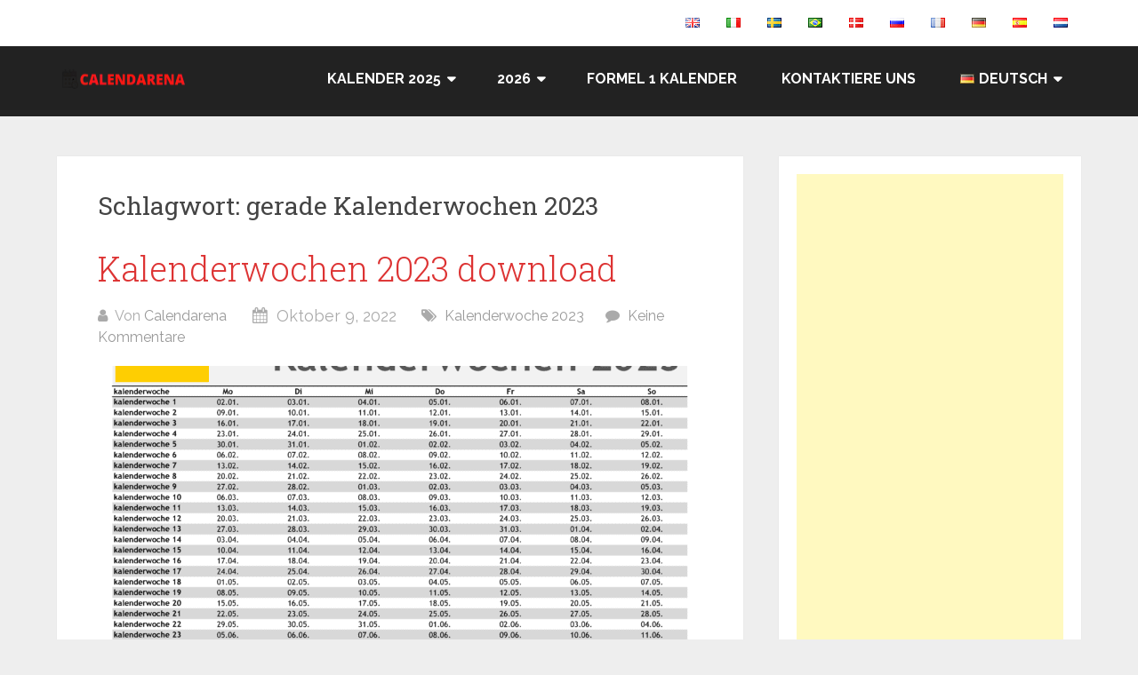

--- FILE ---
content_type: text/html; charset=UTF-8
request_url: https://calendarena.com/de/tag/gerade-kalenderwochen-2023/
body_size: 17521
content:
<!DOCTYPE html>
<html lang="de-DE" prefix="og: https://ogp.me/ns#">
<head itemscope itemtype="http://schema.org/WebSite">
	<meta charset="UTF-8">
	<meta name="viewport" content="width=device-width, initial-scale=1">
	<link rel="profile" href="http://gmpg.org/xfn/11">
	<link rel="pingback" href="https://calendarena.com/xmlrpc.php">
	
<!-- Suchmaschinen-Optimierung durch Rank Math PRO - https://rankmath.com/ -->
<title>Gerade Kalenderwochen 2023 Calendarena</title>
<meta name="description" content="gerade Kalenderwochen 2023 | get for free our gerade Kalenderwochen 2023, share with your friends and familly."/>
<meta name="robots" content="follow, index, max-snippet:-1, max-video-preview:-1, max-image-preview:large"/>
<link rel="canonical" href="https://calendarena.com/de/tag/gerade-kalenderwochen-2023/" />
<link rel="next" href="https://calendarena.com/de/tag/gerade-kalenderwochen-2023/page/2/" />
<meta property="og:locale" content="de_DE" />
<meta property="og:type" content="article" />
<meta property="og:title" content="Gerade Kalenderwochen 2023 Calendarena" />
<meta property="og:description" content="gerade Kalenderwochen 2023 | get for free our gerade Kalenderwochen 2023, share with your friends and familly." />
<meta property="og:url" content="https://calendarena.com/de/tag/gerade-kalenderwochen-2023/" />
<meta property="og:site_name" content="Calendarena" />
<meta property="og:image" content="https://calendarena.com/wp-content/uploads/2020/05/calendarena-3.png" />
<meta property="og:image:secure_url" content="https://calendarena.com/wp-content/uploads/2020/05/calendarena-3.png" />
<meta property="og:image:width" content="600" />
<meta property="og:image:height" content="215" />
<meta property="og:image:type" content="image/png" />
<meta name="twitter:card" content="summary_large_image" />
<meta name="twitter:title" content="Gerade Kalenderwochen 2023 Calendarena" />
<meta name="twitter:description" content="gerade Kalenderwochen 2023 | get for free our gerade Kalenderwochen 2023, share with your friends and familly." />
<meta name="twitter:image" content="https://calendarena.com/wp-content/uploads/2020/05/calendarena-3.png" />
<meta name="twitter:label1" content="Beiträge" />
<meta name="twitter:data1" content="51" />
<script type="application/ld+json" class="rank-math-schema">{"@context":"https://schema.org","@graph":[{"@type":"Person","@id":"https://calendarena.com/#person","name":"Calendarena"},{"@type":"WebSite","@id":"https://calendarena.com/#website","url":"https://calendarena.com","name":"Calendarena","publisher":{"@id":"https://calendarena.com/#person"},"inLanguage":"de"},{"@type":"BreadcrumbList","@id":"https://calendarena.com/de/tag/gerade-kalenderwochen-2023/#breadcrumb","itemListElement":[{"@type":"ListItem","position":"1","item":{"@id":"https://calendarena.com","name":"Home"}},{"@type":"ListItem","position":"2","item":{"@id":"https://calendarena.com/de/tag/gerade-kalenderwochen-2023/","name":"gerade Kalenderwochen 2023"}}]},{"@type":"CollectionPage","@id":"https://calendarena.com/de/tag/gerade-kalenderwochen-2023/#webpage","url":"https://calendarena.com/de/tag/gerade-kalenderwochen-2023/","name":"Gerade Kalenderwochen 2023 Calendarena","isPartOf":{"@id":"https://calendarena.com/#website"},"inLanguage":"de","breadcrumb":{"@id":"https://calendarena.com/de/tag/gerade-kalenderwochen-2023/#breadcrumb"}}]}</script>
<!-- /Rank Math WordPress SEO Plugin -->

<link rel='dns-prefetch' href='//fonts.googleapis.com' />
<link rel="alternate" type="application/rss+xml" title="Calendarena &raquo; Feed" href="https://calendarena.com/de/feed/" />
<link rel="alternate" type="application/rss+xml" title="Calendarena &raquo; Kommentar-Feed" href="https://calendarena.com/de/comments/feed/" />
<link rel="alternate" type="application/rss+xml" title="Calendarena &raquo; gerade Kalenderwochen 2023 Schlagwort-Feed" href="https://calendarena.com/de/tag/gerade-kalenderwochen-2023/feed/" />
<style id='wp-img-auto-sizes-contain-inline-css' type='text/css'>
img:is([sizes=auto i],[sizes^="auto," i]){contain-intrinsic-size:3000px 1500px}
/*# sourceURL=wp-img-auto-sizes-contain-inline-css */
</style>
<style id='wp-emoji-styles-inline-css' type='text/css'>

	img.wp-smiley, img.emoji {
		display: inline !important;
		border: none !important;
		box-shadow: none !important;
		height: 1em !important;
		width: 1em !important;
		margin: 0 0.07em !important;
		vertical-align: -0.1em !important;
		background: none !important;
		padding: 0 !important;
	}
/*# sourceURL=wp-emoji-styles-inline-css */
</style>
<link rel='stylesheet' id='wp-block-library-css' href='https://calendarena.com/wp-includes/css/dist/block-library/style.min.css?ver=6.9' type='text/css' media='all' />
<style id='wp-block-library-theme-inline-css' type='text/css'>
.wp-block-audio :where(figcaption){color:#555;font-size:13px;text-align:center}.is-dark-theme .wp-block-audio :where(figcaption){color:#ffffffa6}.wp-block-audio{margin:0 0 1em}.wp-block-code{border:1px solid #ccc;border-radius:4px;font-family:Menlo,Consolas,monaco,monospace;padding:.8em 1em}.wp-block-embed :where(figcaption){color:#555;font-size:13px;text-align:center}.is-dark-theme .wp-block-embed :where(figcaption){color:#ffffffa6}.wp-block-embed{margin:0 0 1em}.blocks-gallery-caption{color:#555;font-size:13px;text-align:center}.is-dark-theme .blocks-gallery-caption{color:#ffffffa6}:root :where(.wp-block-image figcaption){color:#555;font-size:13px;text-align:center}.is-dark-theme :root :where(.wp-block-image figcaption){color:#ffffffa6}.wp-block-image{margin:0 0 1em}.wp-block-pullquote{border-bottom:4px solid;border-top:4px solid;color:currentColor;margin-bottom:1.75em}.wp-block-pullquote :where(cite),.wp-block-pullquote :where(footer),.wp-block-pullquote__citation{color:currentColor;font-size:.8125em;font-style:normal;text-transform:uppercase}.wp-block-quote{border-left:.25em solid;margin:0 0 1.75em;padding-left:1em}.wp-block-quote cite,.wp-block-quote footer{color:currentColor;font-size:.8125em;font-style:normal;position:relative}.wp-block-quote:where(.has-text-align-right){border-left:none;border-right:.25em solid;padding-left:0;padding-right:1em}.wp-block-quote:where(.has-text-align-center){border:none;padding-left:0}.wp-block-quote.is-large,.wp-block-quote.is-style-large,.wp-block-quote:where(.is-style-plain){border:none}.wp-block-search .wp-block-search__label{font-weight:700}.wp-block-search__button{border:1px solid #ccc;padding:.375em .625em}:where(.wp-block-group.has-background){padding:1.25em 2.375em}.wp-block-separator.has-css-opacity{opacity:.4}.wp-block-separator{border:none;border-bottom:2px solid;margin-left:auto;margin-right:auto}.wp-block-separator.has-alpha-channel-opacity{opacity:1}.wp-block-separator:not(.is-style-wide):not(.is-style-dots){width:100px}.wp-block-separator.has-background:not(.is-style-dots){border-bottom:none;height:1px}.wp-block-separator.has-background:not(.is-style-wide):not(.is-style-dots){height:2px}.wp-block-table{margin:0 0 1em}.wp-block-table td,.wp-block-table th{word-break:normal}.wp-block-table :where(figcaption){color:#555;font-size:13px;text-align:center}.is-dark-theme .wp-block-table :where(figcaption){color:#ffffffa6}.wp-block-video :where(figcaption){color:#555;font-size:13px;text-align:center}.is-dark-theme .wp-block-video :where(figcaption){color:#ffffffa6}.wp-block-video{margin:0 0 1em}:root :where(.wp-block-template-part.has-background){margin-bottom:0;margin-top:0;padding:1.25em 2.375em}
/*# sourceURL=/wp-includes/css/dist/block-library/theme.min.css */
</style>
<style id='classic-theme-styles-inline-css' type='text/css'>
/*! This file is auto-generated */
.wp-block-button__link{color:#fff;background-color:#32373c;border-radius:9999px;box-shadow:none;text-decoration:none;padding:calc(.667em + 2px) calc(1.333em + 2px);font-size:1.125em}.wp-block-file__button{background:#32373c;color:#fff;text-decoration:none}
/*# sourceURL=/wp-includes/css/classic-themes.min.css */
</style>
<style id='filebird-block-filebird-gallery-style-inline-css' type='text/css'>
ul.filebird-block-filebird-gallery{margin:auto!important;padding:0!important;width:100%}ul.filebird-block-filebird-gallery.layout-grid{display:grid;grid-gap:20px;align-items:stretch;grid-template-columns:repeat(var(--columns),1fr);justify-items:stretch}ul.filebird-block-filebird-gallery.layout-grid li img{border:1px solid #ccc;box-shadow:2px 2px 6px 0 rgba(0,0,0,.3);height:100%;max-width:100%;-o-object-fit:cover;object-fit:cover;width:100%}ul.filebird-block-filebird-gallery.layout-masonry{-moz-column-count:var(--columns);-moz-column-gap:var(--space);column-gap:var(--space);-moz-column-width:var(--min-width);columns:var(--min-width) var(--columns);display:block;overflow:auto}ul.filebird-block-filebird-gallery.layout-masonry li{margin-bottom:var(--space)}ul.filebird-block-filebird-gallery li{list-style:none}ul.filebird-block-filebird-gallery li figure{height:100%;margin:0;padding:0;position:relative;width:100%}ul.filebird-block-filebird-gallery li figure figcaption{background:linear-gradient(0deg,rgba(0,0,0,.7),rgba(0,0,0,.3) 70%,transparent);bottom:0;box-sizing:border-box;color:#fff;font-size:.8em;margin:0;max-height:100%;overflow:auto;padding:3em .77em .7em;position:absolute;text-align:center;width:100%;z-index:2}ul.filebird-block-filebird-gallery li figure figcaption a{color:inherit}.fb-block-hover-animation-zoomIn figure{overflow:hidden}.fb-block-hover-animation-zoomIn figure img{transform:scale(1);transition:.3s ease-in-out}.fb-block-hover-animation-zoomIn figure:hover img{transform:scale(1.3)}.fb-block-hover-animation-shine figure{overflow:hidden;position:relative}.fb-block-hover-animation-shine figure:before{background:linear-gradient(90deg,hsla(0,0%,100%,0) 0,hsla(0,0%,100%,.3));content:"";display:block;height:100%;left:-75%;position:absolute;top:0;transform:skewX(-25deg);width:50%;z-index:2}.fb-block-hover-animation-shine figure:hover:before{animation:shine .75s}@keyframes shine{to{left:125%}}.fb-block-hover-animation-opacity figure{overflow:hidden}.fb-block-hover-animation-opacity figure img{opacity:1;transition:.3s ease-in-out}.fb-block-hover-animation-opacity figure:hover img{opacity:.5}.fb-block-hover-animation-grayscale figure img{filter:grayscale(100%);transition:.3s ease-in-out}.fb-block-hover-animation-grayscale figure:hover img{filter:grayscale(0)}

/*# sourceURL=https://calendarena.com/wp-content/plugins/filebird-pro/blocks/filebird-gallery/build/style-index.css */
</style>
<style id='global-styles-inline-css' type='text/css'>
:root{--wp--preset--aspect-ratio--square: 1;--wp--preset--aspect-ratio--4-3: 4/3;--wp--preset--aspect-ratio--3-4: 3/4;--wp--preset--aspect-ratio--3-2: 3/2;--wp--preset--aspect-ratio--2-3: 2/3;--wp--preset--aspect-ratio--16-9: 16/9;--wp--preset--aspect-ratio--9-16: 9/16;--wp--preset--color--black: #000000;--wp--preset--color--cyan-bluish-gray: #abb8c3;--wp--preset--color--white: #ffffff;--wp--preset--color--pale-pink: #f78da7;--wp--preset--color--vivid-red: #cf2e2e;--wp--preset--color--luminous-vivid-orange: #ff6900;--wp--preset--color--luminous-vivid-amber: #fcb900;--wp--preset--color--light-green-cyan: #7bdcb5;--wp--preset--color--vivid-green-cyan: #00d084;--wp--preset--color--pale-cyan-blue: #8ed1fc;--wp--preset--color--vivid-cyan-blue: #0693e3;--wp--preset--color--vivid-purple: #9b51e0;--wp--preset--gradient--vivid-cyan-blue-to-vivid-purple: linear-gradient(135deg,rgb(6,147,227) 0%,rgb(155,81,224) 100%);--wp--preset--gradient--light-green-cyan-to-vivid-green-cyan: linear-gradient(135deg,rgb(122,220,180) 0%,rgb(0,208,130) 100%);--wp--preset--gradient--luminous-vivid-amber-to-luminous-vivid-orange: linear-gradient(135deg,rgb(252,185,0) 0%,rgb(255,105,0) 100%);--wp--preset--gradient--luminous-vivid-orange-to-vivid-red: linear-gradient(135deg,rgb(255,105,0) 0%,rgb(207,46,46) 100%);--wp--preset--gradient--very-light-gray-to-cyan-bluish-gray: linear-gradient(135deg,rgb(238,238,238) 0%,rgb(169,184,195) 100%);--wp--preset--gradient--cool-to-warm-spectrum: linear-gradient(135deg,rgb(74,234,220) 0%,rgb(151,120,209) 20%,rgb(207,42,186) 40%,rgb(238,44,130) 60%,rgb(251,105,98) 80%,rgb(254,248,76) 100%);--wp--preset--gradient--blush-light-purple: linear-gradient(135deg,rgb(255,206,236) 0%,rgb(152,150,240) 100%);--wp--preset--gradient--blush-bordeaux: linear-gradient(135deg,rgb(254,205,165) 0%,rgb(254,45,45) 50%,rgb(107,0,62) 100%);--wp--preset--gradient--luminous-dusk: linear-gradient(135deg,rgb(255,203,112) 0%,rgb(199,81,192) 50%,rgb(65,88,208) 100%);--wp--preset--gradient--pale-ocean: linear-gradient(135deg,rgb(255,245,203) 0%,rgb(182,227,212) 50%,rgb(51,167,181) 100%);--wp--preset--gradient--electric-grass: linear-gradient(135deg,rgb(202,248,128) 0%,rgb(113,206,126) 100%);--wp--preset--gradient--midnight: linear-gradient(135deg,rgb(2,3,129) 0%,rgb(40,116,252) 100%);--wp--preset--font-size--small: 13px;--wp--preset--font-size--medium: 20px;--wp--preset--font-size--large: 36px;--wp--preset--font-size--x-large: 42px;--wp--preset--spacing--20: 0.44rem;--wp--preset--spacing--30: 0.67rem;--wp--preset--spacing--40: 1rem;--wp--preset--spacing--50: 1.5rem;--wp--preset--spacing--60: 2.25rem;--wp--preset--spacing--70: 3.38rem;--wp--preset--spacing--80: 5.06rem;--wp--preset--shadow--natural: 6px 6px 9px rgba(0, 0, 0, 0.2);--wp--preset--shadow--deep: 12px 12px 50px rgba(0, 0, 0, 0.4);--wp--preset--shadow--sharp: 6px 6px 0px rgba(0, 0, 0, 0.2);--wp--preset--shadow--outlined: 6px 6px 0px -3px rgb(255, 255, 255), 6px 6px rgb(0, 0, 0);--wp--preset--shadow--crisp: 6px 6px 0px rgb(0, 0, 0);}:where(.is-layout-flex){gap: 0.5em;}:where(.is-layout-grid){gap: 0.5em;}body .is-layout-flex{display: flex;}.is-layout-flex{flex-wrap: wrap;align-items: center;}.is-layout-flex > :is(*, div){margin: 0;}body .is-layout-grid{display: grid;}.is-layout-grid > :is(*, div){margin: 0;}:where(.wp-block-columns.is-layout-flex){gap: 2em;}:where(.wp-block-columns.is-layout-grid){gap: 2em;}:where(.wp-block-post-template.is-layout-flex){gap: 1.25em;}:where(.wp-block-post-template.is-layout-grid){gap: 1.25em;}.has-black-color{color: var(--wp--preset--color--black) !important;}.has-cyan-bluish-gray-color{color: var(--wp--preset--color--cyan-bluish-gray) !important;}.has-white-color{color: var(--wp--preset--color--white) !important;}.has-pale-pink-color{color: var(--wp--preset--color--pale-pink) !important;}.has-vivid-red-color{color: var(--wp--preset--color--vivid-red) !important;}.has-luminous-vivid-orange-color{color: var(--wp--preset--color--luminous-vivid-orange) !important;}.has-luminous-vivid-amber-color{color: var(--wp--preset--color--luminous-vivid-amber) !important;}.has-light-green-cyan-color{color: var(--wp--preset--color--light-green-cyan) !important;}.has-vivid-green-cyan-color{color: var(--wp--preset--color--vivid-green-cyan) !important;}.has-pale-cyan-blue-color{color: var(--wp--preset--color--pale-cyan-blue) !important;}.has-vivid-cyan-blue-color{color: var(--wp--preset--color--vivid-cyan-blue) !important;}.has-vivid-purple-color{color: var(--wp--preset--color--vivid-purple) !important;}.has-black-background-color{background-color: var(--wp--preset--color--black) !important;}.has-cyan-bluish-gray-background-color{background-color: var(--wp--preset--color--cyan-bluish-gray) !important;}.has-white-background-color{background-color: var(--wp--preset--color--white) !important;}.has-pale-pink-background-color{background-color: var(--wp--preset--color--pale-pink) !important;}.has-vivid-red-background-color{background-color: var(--wp--preset--color--vivid-red) !important;}.has-luminous-vivid-orange-background-color{background-color: var(--wp--preset--color--luminous-vivid-orange) !important;}.has-luminous-vivid-amber-background-color{background-color: var(--wp--preset--color--luminous-vivid-amber) !important;}.has-light-green-cyan-background-color{background-color: var(--wp--preset--color--light-green-cyan) !important;}.has-vivid-green-cyan-background-color{background-color: var(--wp--preset--color--vivid-green-cyan) !important;}.has-pale-cyan-blue-background-color{background-color: var(--wp--preset--color--pale-cyan-blue) !important;}.has-vivid-cyan-blue-background-color{background-color: var(--wp--preset--color--vivid-cyan-blue) !important;}.has-vivid-purple-background-color{background-color: var(--wp--preset--color--vivid-purple) !important;}.has-black-border-color{border-color: var(--wp--preset--color--black) !important;}.has-cyan-bluish-gray-border-color{border-color: var(--wp--preset--color--cyan-bluish-gray) !important;}.has-white-border-color{border-color: var(--wp--preset--color--white) !important;}.has-pale-pink-border-color{border-color: var(--wp--preset--color--pale-pink) !important;}.has-vivid-red-border-color{border-color: var(--wp--preset--color--vivid-red) !important;}.has-luminous-vivid-orange-border-color{border-color: var(--wp--preset--color--luminous-vivid-orange) !important;}.has-luminous-vivid-amber-border-color{border-color: var(--wp--preset--color--luminous-vivid-amber) !important;}.has-light-green-cyan-border-color{border-color: var(--wp--preset--color--light-green-cyan) !important;}.has-vivid-green-cyan-border-color{border-color: var(--wp--preset--color--vivid-green-cyan) !important;}.has-pale-cyan-blue-border-color{border-color: var(--wp--preset--color--pale-cyan-blue) !important;}.has-vivid-cyan-blue-border-color{border-color: var(--wp--preset--color--vivid-cyan-blue) !important;}.has-vivid-purple-border-color{border-color: var(--wp--preset--color--vivid-purple) !important;}.has-vivid-cyan-blue-to-vivid-purple-gradient-background{background: var(--wp--preset--gradient--vivid-cyan-blue-to-vivid-purple) !important;}.has-light-green-cyan-to-vivid-green-cyan-gradient-background{background: var(--wp--preset--gradient--light-green-cyan-to-vivid-green-cyan) !important;}.has-luminous-vivid-amber-to-luminous-vivid-orange-gradient-background{background: var(--wp--preset--gradient--luminous-vivid-amber-to-luminous-vivid-orange) !important;}.has-luminous-vivid-orange-to-vivid-red-gradient-background{background: var(--wp--preset--gradient--luminous-vivid-orange-to-vivid-red) !important;}.has-very-light-gray-to-cyan-bluish-gray-gradient-background{background: var(--wp--preset--gradient--very-light-gray-to-cyan-bluish-gray) !important;}.has-cool-to-warm-spectrum-gradient-background{background: var(--wp--preset--gradient--cool-to-warm-spectrum) !important;}.has-blush-light-purple-gradient-background{background: var(--wp--preset--gradient--blush-light-purple) !important;}.has-blush-bordeaux-gradient-background{background: var(--wp--preset--gradient--blush-bordeaux) !important;}.has-luminous-dusk-gradient-background{background: var(--wp--preset--gradient--luminous-dusk) !important;}.has-pale-ocean-gradient-background{background: var(--wp--preset--gradient--pale-ocean) !important;}.has-electric-grass-gradient-background{background: var(--wp--preset--gradient--electric-grass) !important;}.has-midnight-gradient-background{background: var(--wp--preset--gradient--midnight) !important;}.has-small-font-size{font-size: var(--wp--preset--font-size--small) !important;}.has-medium-font-size{font-size: var(--wp--preset--font-size--medium) !important;}.has-large-font-size{font-size: var(--wp--preset--font-size--large) !important;}.has-x-large-font-size{font-size: var(--wp--preset--font-size--x-large) !important;}
:where(.wp-block-post-template.is-layout-flex){gap: 1.25em;}:where(.wp-block-post-template.is-layout-grid){gap: 1.25em;}
:where(.wp-block-term-template.is-layout-flex){gap: 1.25em;}:where(.wp-block-term-template.is-layout-grid){gap: 1.25em;}
:where(.wp-block-columns.is-layout-flex){gap: 2em;}:where(.wp-block-columns.is-layout-grid){gap: 2em;}
:root :where(.wp-block-pullquote){font-size: 1.5em;line-height: 1.6;}
/*# sourceURL=global-styles-inline-css */
</style>
<link rel='stylesheet' id='ez-toc-css' href='https://calendarena.com/wp-content/plugins/easy-table-of-contents/assets/css/screen.min.css?ver=2.0.80' type='text/css' media='all' />
<style id='ez-toc-inline-css' type='text/css'>
div#ez-toc-container .ez-toc-title {font-size: 120%;}div#ez-toc-container .ez-toc-title {font-weight: 500;}div#ez-toc-container ul li , div#ez-toc-container ul li a {font-size: 95%;}div#ez-toc-container ul li , div#ez-toc-container ul li a {font-weight: 500;}div#ez-toc-container nav ul ul li {font-size: 90%;}.ez-toc-box-title {font-weight: bold; margin-bottom: 10px; text-align: center; text-transform: uppercase; letter-spacing: 1px; color: #666; padding-bottom: 5px;position:absolute;top:-4%;left:5%;background-color: inherit;transition: top 0.3s ease;}.ez-toc-box-title.toc-closed {top:-25%;}
.ez-toc-container-direction {direction: ltr;}.ez-toc-counter ul{counter-reset: item ;}.ez-toc-counter nav ul li a::before {content: counters(item, '.', decimal) '. ';display: inline-block;counter-increment: item;flex-grow: 0;flex-shrink: 0;margin-right: .2em; float: left; }.ez-toc-widget-direction {direction: ltr;}.ez-toc-widget-container ul{counter-reset: item ;}.ez-toc-widget-container nav ul li a::before {content: counters(item, '.', decimal) '. ';display: inline-block;counter-increment: item;flex-grow: 0;flex-shrink: 0;margin-right: .2em; float: left; }
/*# sourceURL=ez-toc-inline-css */
</style>
<link rel='stylesheet' id='schema-lite-style-css' href='https://calendarena.com/wp-content/themes/schema-lite/style.css?ver=6.9' type='text/css' media='all' />
<style id='schema-lite-style-inline-css' type='text/css'>

		#site-header, #navigation.mobile-menu-wrapper { background-image: url(''); }
		.primary-navigation #navigation li:hover > a, #tabber .inside li .meta b,footer .widget li a:hover,.fn a,.reply a,#tabber .inside li div.info .entry-title a:hover, #navigation ul ul a:hover,.single_post a:not(.wp-block-button__link), a:hover, .sidebar.c-4-12 .textwidget a, #site-footer .textwidget a, #commentform a, #tabber .inside li a, .copyrights a:hover, a, .sidebar.c-4-12 a:hover, .top a:hover, footer .tagcloud a:hover, .title a, .related-posts .post:hover .title { color: #dd3333; }

		#navigation ul li.current-menu-item a { color: #dd3333!important; }

		.nav-previous a:hover, .nav-next a:hover, #commentform input#submit, #searchform input[type='submit'], .home_menu_item, .currenttext, .pagination a:hover, .mts-subscribe input[type='submit'], .pagination .current, .woocommerce nav.woocommerce-pagination ul li a:focus, .woocommerce nav.woocommerce-pagination ul li a:hover, .woocommerce nav.woocommerce-pagination ul li span.current, .woocommerce-product-search input[type='submit'], .woocommerce a.button, .woocommerce-page a.button, .woocommerce button.button, .woocommerce-page button.button, .woocommerce input.button, .woocommerce-page input.button, .woocommerce #respond input#submit, .woocommerce-page #respond input#submit, .woocommerce #content input.button, .woocommerce-page #content input.button, .featured-thumbnail .latestPost-review-wrapper.wp-review-show-total, .tagcloud a, .woocommerce nav.woocommerce-pagination ul li span.current, .woocommerce-page nav.woocommerce-pagination ul li span.current, .woocommerce #content nav.woocommerce-pagination ul li span.current, .woocommerce-page #content nav.woocommerce-pagination ul li span.current, .woocommerce nav.woocommerce-pagination ul li a:hover, .woocommerce-page nav.woocommerce-pagination ul li a:hover, .woocommerce #content nav.woocommerce-pagination ul li a:hover, .woocommerce-page #content nav.woocommerce-pagination ul li a:hover, #searchform input[type='submit'], .woocommerce-product-search input[type='submit'] { background-color: #dd3333; }

		.woocommerce nav.woocommerce-pagination ul li span.current, .woocommerce-page nav.woocommerce-pagination ul li span.current, .woocommerce #content nav.woocommerce-pagination ul li span.current, .woocommerce-page #content nav.woocommerce-pagination ul li span.current, .woocommerce nav.woocommerce-pagination ul li a:hover, .woocommerce-page nav.woocommerce-pagination ul li a:hover, .woocommerce #content nav.woocommerce-pagination ul li a:hover, .woocommerce-page #content nav.woocommerce-pagination ul li a:hover, .woocommerce nav.woocommerce-pagination ul li a:focus, .woocommerce-page nav.woocommerce-pagination ul li a:focus, .woocommerce #content nav.woocommerce-pagination ul li a:focus, .woocommerce-page #content nav.woocommerce-pagination ul li a:focus, .pagination .current, .tagcloud a { border-color: #dd3333; }
		.corner { border-color: transparent transparent #dd3333 transparent;}

		footer, #commentform input#submit:hover, .featured-thumbnail .latestPost-review-wrapper { background-color: #222222; }
			
/*# sourceURL=schema-lite-style-inline-css */
</style>
<link rel='stylesheet' id='schema-lite-fonts-css' href='https://fonts.googleapis.com/css?family=Roboto%20Slab%3A300%2C400%7CRaleway%3A400%2C500%2C700&#038;subset=latin-ext' type='text/css' media='all' />
<script type="text/javascript" src="https://calendarena.com/wp-includes/js/jquery/jquery.min.js?ver=3.7.1" id="jquery-core-js"></script>
<script type="text/javascript" src="https://calendarena.com/wp-includes/js/jquery/jquery-migrate.min.js?ver=3.4.1" id="jquery-migrate-js"></script>
<script type="text/javascript" src="https://calendarena.com/wp-content/themes/schema-lite/js/customscripts.js?ver=6.9" id="schema-lite-customscripts-js"></script>
<link rel="https://api.w.org/" href="https://calendarena.com/wp-json/" /><link rel="alternate" title="JSON" type="application/json" href="https://calendarena.com/wp-json/wp/v2/tags/11912" /><link rel="EditURI" type="application/rsd+xml" title="RSD" href="https://calendarena.com/xmlrpc.php?rsd" />
<script data-ad-client="ca-pub-5873760402477473" async src="https://pagead2.googlesyndication.com/pagead/js/adsbygoogle.js"></script>
<!-- Global site tag (gtag.js) - Google Analytics -->
<script async src="https://www.googletagmanager.com/gtag/js?id=UA-117085923-2"></script>
<script>
  window.dataLayer = window.dataLayer || [];
  function gtag(){dataLayer.push(arguments);}
  gtag('js', new Date());

  gtag('config', 'UA-117085923-2');
</script>
<script async custom-element="amp-auto-ads"
        src="https://cdn.ampproject.org/v0/amp-auto-ads-0.1.js">
</script>
<meta name='ir-site-verification-token' value='-995799110' />

<script async src="https://fundingchoicesmessages.google.com/i/pub-5873760402477473?ers=1" nonce="76rooTQOwW4IYl4fnAQYYg"></script><script nonce="76rooTQOwW4IYl4fnAQYYg">(function() {function signalGooglefcPresent() {if (!window.frames['googlefcPresent']) {if (document.body) {const iframe = document.createElement('iframe'); iframe.style = 'width: 0; height: 0; border: none; z-index: -1000; left: -1000px; top: -1000px;'; iframe.style.display = 'none'; iframe.name = 'googlefcPresent'; document.body.appendChild(iframe);} else {setTimeout(signalGooglefcPresent, 0);}}}signalGooglefcPresent();})();</script>
<meta name='impact-site-verification' value='-2023594766' />
<script data-cfasync="false" src="https://cmp.gatekeeperconsent.com/min.js"></script>
<script data-cfasync="false" src="https://the.gatekeeperconsent.com/cmp.min.js"></script>
<script async src="//www.ezojs.com/ezoic/sa.min.js"></script>
<script>
    window.ezstandalone = window.ezstandalone || {};
    ezstandalone.cmd = ezstandalone.cmd || [];
</script><meta name="generator" content="Elementor 3.34.1; features: additional_custom_breakpoints; settings: css_print_method-external, google_font-enabled, font_display-auto">
			<style>
				.e-con.e-parent:nth-of-type(n+4):not(.e-lazyloaded):not(.e-no-lazyload),
				.e-con.e-parent:nth-of-type(n+4):not(.e-lazyloaded):not(.e-no-lazyload) * {
					background-image: none !important;
				}
				@media screen and (max-height: 1024px) {
					.e-con.e-parent:nth-of-type(n+3):not(.e-lazyloaded):not(.e-no-lazyload),
					.e-con.e-parent:nth-of-type(n+3):not(.e-lazyloaded):not(.e-no-lazyload) * {
						background-image: none !important;
					}
				}
				@media screen and (max-height: 640px) {
					.e-con.e-parent:nth-of-type(n+2):not(.e-lazyloaded):not(.e-no-lazyload),
					.e-con.e-parent:nth-of-type(n+2):not(.e-lazyloaded):not(.e-no-lazyload) * {
						background-image: none !important;
					}
				}
			</style>
					<style type="text/css">
					.site-title,
			.site-description {
				position: absolute;
				clip: rect(1px, 1px, 1px, 1px);
			}
				</style>
		<script type="text/javascript" id="google_gtagjs" src="https://www.googletagmanager.com/gtag/js?id=G-5HDLH0MEN5" async="async"></script>
<script type="text/javascript" id="google_gtagjs-inline">
/* <![CDATA[ */
window.dataLayer = window.dataLayer || [];function gtag(){dataLayer.push(arguments);}gtag('js', new Date());gtag('config', 'G-5HDLH0MEN5', {} );
/* ]]> */
</script>
<link rel="icon" href="https://calendarena.com/wp-content/uploads/2020/05/cropped-calendarena-2-32x32.png" sizes="32x32" />
<link rel="icon" href="https://calendarena.com/wp-content/uploads/2020/05/cropped-calendarena-2-192x192.png" sizes="192x192" />
<link rel="apple-touch-icon" href="https://calendarena.com/wp-content/uploads/2020/05/cropped-calendarena-2-180x180.png" />
<meta name="msapplication-TileImage" content="https://calendarena.com/wp-content/uploads/2020/05/cropped-calendarena-2-270x270.png" />
		<style type="text/css" id="wp-custom-css">
			/* DivTable.com */
.divTable{
	display: table;
	width: 100%;
}
.divTableRow {
	display: table-row;
}
.divTableHeading {
	background-color: #EEE;
	display: table-header-group;
}
.divTableCell, .divTableHead {
	border: 1px solid #999999;
	display: table-cell;
	padding: 3px 10px;
}
.divTableHeading {
	background-color: #EEE;
	display: table-header-group;
	font-weight: bold;
}
.divTableFoot {
	background-color: #EEE;
	display: table-footer-group;
	font-weight: bold;
}
.divTableBody {
	display: table-row-group;
}

/* Styling for the title (Month and Year) of the calendar */
div.title {
    font: x-large Verdana, Arial, Helvetica, sans-serif;
    text-align: center;
	font-size: medium;
    height: 30px;
    background-color: red;
    color: white;
    }
/* Styling for the footer */
div.footer {
    font: small Verdana, Arial, Helvetica, sans-serif;
    text-align: center;
    }
/* Styling for the overall table */
table {
    font: 100% tahoma, Arial, Helvetica, sans-serif;
    table-layout: fixed;
    border-collapse: collapse;
    width: 100%;
    }
/* Styling for the column headers (days of the week) */
th {
    padding: 0 0.5em;
    text-align: center;
	font-size: small;
    background-color:lightgreen;
    color:black;
    }
/* Styling for the individual cells (days) */
td  {     
    font-size: medium;
    padding: 0.25em 0.25em;   
    width: 14%; 
    height: 50px;
    text-align: center;
    vertical-align: center;
	}
/* Styling for the date numbers */
.date  {     
    font-size: large;
    padding: 0.25em 0.25em;   
    text-align: center;
    vertical-align: top;
    }
/* Class for individual days (coming in future release) */
.sun {
    font-size: large;
    padding: 0.25em 0.25em;   
    text-align: center;
    vertical-align: center;
     color:white;
	 background-color: red;
     }
/* Hide the month element (coming in future release) */
th.month {
    visibility: hidden;
    display:none;
    }
  .button-container {
    display: flex;
  }

  /* Style individual buttons */
  .button {
    margin-right: 10px; /* Add some space between buttons */
  }
.centered-content {
    display: flex;
    flex-direction: column;
    align-items: center;
    justify-content: center;
    height: 100vh;
}

table {
    width: 100%;
    border-collapse: collapse;
    margin: 25px 0;
    background-color: white;
    box-shadow: 0 2px 5px rgba(0,0,0,0.1);
}

th, td {
    padding: 12px;
    text-align: left;
    border: 1px solid #ddd;
}

th {
    background-color: #e74c3c;
    color: white;
    font-weight: bold;
}

tr:nth-child(even) {
    background-color: #f2f2f2;
}		</style>
		</head>

<body class="archive tag tag-gerade-kalenderwochen-2023 tag-11912 wp-custom-logo wp-embed-responsive wp-theme-schema-lite boxed cslayout group-blog hfeed elementor-default elementor-kit-552" itemscope itemtype="http://schema.org/WebPage">
	<div class="main-container">
		<a class="skip-link screen-reader-text" href="#content">Zum Inhalt springen</a>
					<div class="top-navigation">
				<div class="container clear">
					<nav id="navigation" class="top-navigation" role="navigation" itemscope itemtype="http://schema.org/SiteNavigationElement">
						<ul id="menu-top_de" class="menu clearfix"><li id="menu-item-358-en" class="lang-item lang-item-2 lang-item-en no-translation lang-item-first menu-item menu-item-type-custom menu-item-object-custom menu-item-358-en"><a href="https://calendarena.com/" hreflang="en-US" lang="en-US"><img src="[data-uri]" alt="English" width="16" height="11" style="width: 16px; height: 11px;" /></a></li>
<li id="menu-item-358-it" class="lang-item lang-item-4631 lang-item-it no-translation menu-item menu-item-type-custom menu-item-object-custom menu-item-358-it"><a href="https://calendarena.com/it/" hreflang="it-IT" lang="it-IT"><img src="[data-uri]" alt="Italiano" width="16" height="11" style="width: 16px; height: 11px;" /></a></li>
<li id="menu-item-358-sv" class="lang-item lang-item-4854 lang-item-sv no-translation menu-item menu-item-type-custom menu-item-object-custom menu-item-358-sv"><a href="https://calendarena.com/sv/" hreflang="sv-SE" lang="sv-SE"><img src="[data-uri]" alt="Svenska" width="16" height="11" style="width: 16px; height: 11px;" /></a></li>
<li id="menu-item-358-pt" class="lang-item lang-item-6152 lang-item-pt no-translation menu-item menu-item-type-custom menu-item-object-custom menu-item-358-pt"><a href="https://calendarena.com/pt/" hreflang="pt-BR" lang="pt-BR"><img loading="lazy" src="[data-uri]" alt="Português" width="16" height="11" style="width: 16px; height: 11px;" /></a></li>
<li id="menu-item-358-da" class="lang-item lang-item-6434 lang-item-da no-translation menu-item menu-item-type-custom menu-item-object-custom menu-item-358-da"><a href="https://calendarena.com/da/" hreflang="da-DK" lang="da-DK"><img loading="lazy" src="[data-uri]" alt="Dansk" width="16" height="11" style="width: 16px; height: 11px;" /></a></li>
<li id="menu-item-358-ru" class="lang-item lang-item-7383 lang-item-ru no-translation menu-item menu-item-type-custom menu-item-object-custom menu-item-358-ru"><a href="https://calendarena.com/ru/" hreflang="ru-RU" lang="ru-RU"><img loading="lazy" src="[data-uri]" alt="Русский" width="16" height="11" style="width: 16px; height: 11px;" /></a></li>
<li id="menu-item-358-fr" class="lang-item lang-item-13 lang-item-fr no-translation menu-item menu-item-type-custom menu-item-object-custom menu-item-358-fr"><a href="https://calendarena.com/fr/" hreflang="fr-FR" lang="fr-FR"><img loading="lazy" src="[data-uri]" alt="Français" width="16" height="11" style="width: 16px; height: 11px;" /></a></li>
<li id="menu-item-358-de" class="lang-item lang-item-5 lang-item-de current-lang menu-item menu-item-type-custom menu-item-object-custom menu-item-home menu-item-358-de"><a href="https://calendarena.com/de/" hreflang="de-DE" lang="de-DE"><img loading="lazy" src="[data-uri]" alt="Deutsch" width="16" height="11" style="width: 16px; height: 11px;" /></a></li>
<li id="menu-item-358-es" class="lang-item lang-item-9 lang-item-es no-translation menu-item menu-item-type-custom menu-item-object-custom menu-item-358-es"><a href="https://calendarena.com/es/" hreflang="es-ES" lang="es-ES"><img loading="lazy" src="[data-uri]" alt="Español" width="16" height="11" style="width: 16px; height: 11px;" /></a></li>
<li id="menu-item-358-nl" class="lang-item lang-item-14511 lang-item-nl no-translation menu-item menu-item-type-custom menu-item-object-custom menu-item-358-nl"><a href="https://calendarena.com/nl/" hreflang="nl-NL" lang="nl-NL"><img loading="lazy" src="[data-uri]" alt="Nederlands" width="16" height="11" style="width: 16px; height: 11px;" /></a></li>
</ul>					</nav><!-- #site-navigation -->
				</div>
			</div>
			<header id="site-header" role="banner" itemscope itemtype="http://schema.org/WPHeader">
									<div class="container clear">
						<div class="site-branding">
																								<h2 id="logo" class="image-logo" itemprop="headline">
										<a href="https://calendarena.com/de/" class="custom-logo-link" rel="home"><img loading="lazy" width="150" height="29" src="https://calendarena.com/wp-content/uploads/2025/09/cropped-1.webp" class="custom-logo" alt="Calendarena logo" decoding="async" /></a>									</h2><!-- END #logo -->
																					</div><!-- .site-branding -->

						<div class="primary-navigation" itemscope itemtype="http://schema.org/SiteNavigationElement">
							<a href="#" id="pull" class="toggle-mobile-menu">Menü</a>
							<nav id="navigation" class="primary-navigation mobile-menu-wrapper" role="navigation">
								<ul id="menu-menu_de" class="menu clearfix"><li id="menu-item-45957" class="menu-item menu-item-type-taxonomy menu-item-object-category menu-item-has-children menu-item-45957"><a href="https://calendarena.com/de/category/kalender-2025/">Kalender 2025</a>
<ul class="sub-menu">
	<li id="menu-item-46409" class="menu-item menu-item-type-taxonomy menu-item-object-category menu-item-46409"><a href="https://calendarena.com/de/category/januar-2025/">Januar 2025</a></li>
	<li id="menu-item-46408" class="menu-item menu-item-type-taxonomy menu-item-object-category menu-item-46408"><a href="https://calendarena.com/de/category/februar-2025/">Februar 2025</a></li>
	<li id="menu-item-46414" class="menu-item menu-item-type-taxonomy menu-item-object-category menu-item-46414"><a href="https://calendarena.com/de/category/maerz-2025/">März 2025</a></li>
	<li id="menu-item-46405" class="menu-item menu-item-type-taxonomy menu-item-object-category menu-item-46405"><a href="https://calendarena.com/de/category/april-2025/">April 2025</a></li>
	<li id="menu-item-46413" class="menu-item menu-item-type-taxonomy menu-item-object-category menu-item-46413"><a href="https://calendarena.com/de/category/mai-2025/">Mai 2025</a></li>
	<li id="menu-item-46411" class="menu-item menu-item-type-taxonomy menu-item-object-category menu-item-46411"><a href="https://calendarena.com/de/category/juni-2025/">Juni 2025</a></li>
	<li id="menu-item-46410" class="menu-item menu-item-type-taxonomy menu-item-object-category menu-item-46410"><a href="https://calendarena.com/de/category/juli-2025/">Juli 2025</a></li>
	<li id="menu-item-46406" class="menu-item menu-item-type-taxonomy menu-item-object-category menu-item-46406"><a href="https://calendarena.com/de/category/august-2025/">August 2025</a></li>
	<li id="menu-item-46417" class="menu-item menu-item-type-taxonomy menu-item-object-category menu-item-46417"><a href="https://calendarena.com/de/category/september-2025/">September 2025</a></li>
	<li id="menu-item-46416" class="menu-item menu-item-type-taxonomy menu-item-object-category menu-item-46416"><a href="https://calendarena.com/de/category/oktober-2025/">Oktober 2025</a></li>
	<li id="menu-item-46415" class="menu-item menu-item-type-taxonomy menu-item-object-category menu-item-46415"><a href="https://calendarena.com/de/category/november-2025/">November 2025</a></li>
	<li id="menu-item-46407" class="menu-item menu-item-type-taxonomy menu-item-object-category menu-item-46407"><a href="https://calendarena.com/de/category/dezember-2025/">Dezember 2025</a></li>
</ul>
</li>
<li id="menu-item-60909" class="menu-item menu-item-type-custom menu-item-object-custom menu-item-has-children menu-item-60909"><a href="#">2026</a>
<ul class="sub-menu">
	<li id="menu-item-60917" class="menu-item menu-item-type-taxonomy menu-item-object-category menu-item-60917"><a href="https://calendarena.com/de/category/kalender-2026/">Kalender 2026</a></li>
	<li id="menu-item-60914" class="menu-item menu-item-type-taxonomy menu-item-object-category menu-item-60914"><a href="https://calendarena.com/de/category/januar-2026/">Januar 2026</a></li>
	<li id="menu-item-60913" class="menu-item menu-item-type-taxonomy menu-item-object-category menu-item-60913"><a href="https://calendarena.com/de/category/februar-2026/">Februar 2026</a></li>
	<li id="menu-item-60919" class="menu-item menu-item-type-taxonomy menu-item-object-category menu-item-60919"><a href="https://calendarena.com/de/category/maerz-2026/">März 2026</a></li>
	<li id="menu-item-60910" class="menu-item menu-item-type-taxonomy menu-item-object-category menu-item-60910"><a href="https://calendarena.com/de/category/april-2026/">April 2026</a></li>
	<li id="menu-item-60918" class="menu-item menu-item-type-taxonomy menu-item-object-category menu-item-60918"><a href="https://calendarena.com/de/category/mai-2026/">Mai 2026</a></li>
	<li id="menu-item-60916" class="menu-item menu-item-type-taxonomy menu-item-object-category menu-item-60916"><a href="https://calendarena.com/de/category/juni-2026/">Juni 2026</a></li>
	<li id="menu-item-60915" class="menu-item menu-item-type-taxonomy menu-item-object-category menu-item-60915"><a href="https://calendarena.com/de/category/juli-2026/">Juli 2026</a></li>
	<li id="menu-item-60911" class="menu-item menu-item-type-taxonomy menu-item-object-category menu-item-60911"><a href="https://calendarena.com/de/category/august-2026/">August 2026</a></li>
	<li id="menu-item-60923" class="menu-item menu-item-type-taxonomy menu-item-object-category menu-item-60923"><a href="https://calendarena.com/de/category/september-2026/">September 2026</a></li>
	<li id="menu-item-60922" class="menu-item menu-item-type-taxonomy menu-item-object-category menu-item-60922"><a href="https://calendarena.com/de/category/oktober-2026/">Oktober 2026</a></li>
	<li id="menu-item-60921" class="menu-item menu-item-type-taxonomy menu-item-object-category menu-item-60921"><a href="https://calendarena.com/de/category/november-2026/">November 2026</a></li>
	<li id="menu-item-60912" class="menu-item menu-item-type-taxonomy menu-item-object-category menu-item-60912"><a href="https://calendarena.com/de/category/dezember-2026/">Dezember 2026</a></li>
</ul>
</li>
<li id="menu-item-29481" class="menu-item menu-item-type-taxonomy menu-item-object-category menu-item-29481"><a href="https://calendarena.com/de/category/formel-1-kalender/">Formel 1 Kalender</a></li>
<li id="menu-item-15969" class="menu-item menu-item-type-custom menu-item-object-custom menu-item-15969"><a href="https://calendarena.com/de/kontaktiere-uns/">Kontaktiere uns</a></li>
<li id="menu-item-15970" class="pll-parent-menu-item menu-item menu-item-type-custom menu-item-object-custom current-menu-parent menu-item-has-children menu-item-15970"><a href="#pll_switcher"><img loading="lazy" src="[data-uri]" alt="" width="16" height="11" style="width: 16px; height: 11px;" /><span style="margin-left:0.3em;">Deutsch</span></a>
<ul class="sub-menu">
	<li id="menu-item-15970-en" class="lang-item lang-item-2 lang-item-en no-translation lang-item-first menu-item menu-item-type-custom menu-item-object-custom menu-item-15970-en"><a href="https://calendarena.com/" hreflang="en-US" lang="en-US"><img loading="lazy" src="[data-uri]" alt="" width="16" height="11" style="width: 16px; height: 11px;" /><span style="margin-left:0.3em;">English</span></a></li>
	<li id="menu-item-15970-it" class="lang-item lang-item-4631 lang-item-it no-translation menu-item menu-item-type-custom menu-item-object-custom menu-item-15970-it"><a href="https://calendarena.com/it/" hreflang="it-IT" lang="it-IT"><img loading="lazy" src="[data-uri]" alt="" width="16" height="11" style="width: 16px; height: 11px;" /><span style="margin-left:0.3em;">Italiano</span></a></li>
	<li id="menu-item-15970-sv" class="lang-item lang-item-4854 lang-item-sv no-translation menu-item menu-item-type-custom menu-item-object-custom menu-item-15970-sv"><a href="https://calendarena.com/sv/" hreflang="sv-SE" lang="sv-SE"><img loading="lazy" src="[data-uri]" alt="" width="16" height="11" style="width: 16px; height: 11px;" /><span style="margin-left:0.3em;">Svenska</span></a></li>
	<li id="menu-item-15970-pt" class="lang-item lang-item-6152 lang-item-pt no-translation menu-item menu-item-type-custom menu-item-object-custom menu-item-15970-pt"><a href="https://calendarena.com/pt/" hreflang="pt-BR" lang="pt-BR"><img loading="lazy" src="[data-uri]" alt="" width="16" height="11" style="width: 16px; height: 11px;" /><span style="margin-left:0.3em;">Português</span></a></li>
	<li id="menu-item-15970-da" class="lang-item lang-item-6434 lang-item-da no-translation menu-item menu-item-type-custom menu-item-object-custom menu-item-15970-da"><a href="https://calendarena.com/da/" hreflang="da-DK" lang="da-DK"><img loading="lazy" src="[data-uri]" alt="" width="16" height="11" style="width: 16px; height: 11px;" /><span style="margin-left:0.3em;">Dansk</span></a></li>
	<li id="menu-item-15970-ru" class="lang-item lang-item-7383 lang-item-ru no-translation menu-item menu-item-type-custom menu-item-object-custom menu-item-15970-ru"><a href="https://calendarena.com/ru/" hreflang="ru-RU" lang="ru-RU"><img loading="lazy" src="[data-uri]" alt="" width="16" height="11" style="width: 16px; height: 11px;" /><span style="margin-left:0.3em;">Русский</span></a></li>
	<li id="menu-item-15970-fr" class="lang-item lang-item-13 lang-item-fr no-translation menu-item menu-item-type-custom menu-item-object-custom menu-item-15970-fr"><a href="https://calendarena.com/fr/" hreflang="fr-FR" lang="fr-FR"><img loading="lazy" src="[data-uri]" alt="" width="16" height="11" style="width: 16px; height: 11px;" /><span style="margin-left:0.3em;">Français</span></a></li>
	<li id="menu-item-15970-de" class="lang-item lang-item-5 lang-item-de current-lang menu-item menu-item-type-custom menu-item-object-custom menu-item-15970-de"><a href="https://calendarena.com/de/tag/gerade-kalenderwochen-2023/" hreflang="de-DE" lang="de-DE"><img loading="lazy" src="[data-uri]" alt="" width="16" height="11" style="width: 16px; height: 11px;" /><span style="margin-left:0.3em;">Deutsch</span></a></li>
	<li id="menu-item-15970-es" class="lang-item lang-item-9 lang-item-es no-translation menu-item menu-item-type-custom menu-item-object-custom menu-item-15970-es"><a href="https://calendarena.com/es/" hreflang="es-ES" lang="es-ES"><img loading="lazy" src="[data-uri]" alt="" width="16" height="11" style="width: 16px; height: 11px;" /><span style="margin-left:0.3em;">Español</span></a></li>
	<li id="menu-item-15970-nl" class="lang-item lang-item-14511 lang-item-nl no-translation menu-item menu-item-type-custom menu-item-object-custom menu-item-15970-nl"><a href="https://calendarena.com/nl/" hreflang="nl-NL" lang="nl-NL"><img loading="lazy" src="[data-uri]" alt="" width="16" height="11" style="width: 16px; height: 11px;" /><span style="margin-left:0.3em;">Nederlands</span></a></li>
</ul>
</li>
</ul>							</nav><!-- #site-navigation -->
						</div>
					</div>
								</header><!-- #masthead -->
			
<div id="page" class="home-page clear">
	<div id="content" class="article">
					<h1 class="postsby">
				<span>Schlagwort: <span>gerade Kalenderwochen 2023</span></span>
			</h1>
					<article class="post excerpt">
			<header>
				<h2 class="title">
					<a href="https://calendarena.com/de/kalenderwochen-2023-download/" title="Kalenderwochen 2023 download" rel="bookmark">Kalenderwochen 2023 download</a>
				</h2>
				<div class="post-info">
					<span class="theauthor"><i class="schema-lite-icon icon-user"></i> Von <a href="https://calendarena.com/de/author/calendarena/" title="Beiträge von Calendarena" rel="author">Calendarena</a></span>
					<span class="posted-on entry-date date updated"><i class="schema-lite-icon icon-calendar"></i> Oktober 9, 2022</span>
					<span class="featured-cat"><i class="schema-lite-icon icon-tags"></i> <a href="https://calendarena.com/de/category/kalenderwoche-2023/" rel="category tag">Kalenderwoche 2023</a></span>
					<span class="thecomment"><i class="schema-lite-icon icon-comment"></i> <a href="https://calendarena.com/de/kalenderwochen-2023-download/#respond">Keine Kommentare</a></span>
				</div>
			</header><!--.header-->
								<a href="https://calendarena.com/de/kalenderwochen-2023-download/" title="Kalenderwochen 2023 download" id="featured-thumbnail">
						<div class="featured-thumbnail">
							<img loading="lazy" width="680" height="350" src="https://calendarena.com/wp-content/uploads/2022/10/Kalenderwochen-2023-light-gray_Page1-680x350.png" class="attachment-schema-lite-featured size-schema-lite-featured wp-post-image" alt="Kalenderwochen 2023 light gray_Page1" title="" decoding="async" />						</div>
					</a>
								<div class="post-content">
					Kalenderwochen 2023 download Landschaft Grau &nbsp; [su_button url=&#8220;https://calendarena.com/wp-content/uploads/2022/10/Kalenderwochen-2023-light-gray_Page1.png&#8220; target=&#8220;blank&#8220; style=&#8220;flat&#8220; background=&#8220;#2def41&#8243; color=&#8220;#ffffff&#8220; size=&#8220;10&#8243; center=&#8220;yes&#8220; icon=&#8220;icon: image&#8220; download=&#8220;Kalenderwochen-2023-light-gray.png&#8220;] Herunterladen JPG[/su_button][su_spacer] [su_button url=&#8220;https://calendarena.com/wp-content/uploads/2022/10/Kalenderwochen-2023-light-gray.pdf&#8220; target=&#8220;blank&#8220; style=&#8220;flat&#8220; background=&#8220;#ef2d41&#8243; color=&#8220;#ffffff&#8220; size=&#8220;10&#8243; center=&#8220;yes&#8220; icon=&#8220;icon: file-pdf-o&#8220; download=&#8220;Kalenderwochen-2023-light-gray.pdf&#8220;] Herunterladen PDF[/su_button][su_spacer] [su_button url=&#8220;https://calendarena.com/wp-content/uploads/2022/10/Kalenderwochen-2023-light-gray_Page2.png&#8220; target=&#8220;blank&#8220; style=&#8220;flat&#8220; background=&#8220;#2def41&#8243; color=&#8220;#ffffff&#8220; size=&#8220;10&#8243; center=&#8220;yes&#8220; icon=&#8220;icon:...				</div>
						<div class="readMore">
			<a href="https://calendarena.com/de/kalenderwochen-2023-download/" title="Kalenderwochen 2023 download">
				[Weiterlesen...]			</a>
		</div>
				</article>
				<article class="post excerpt">
			<header>
				<h2 class="title">
					<a href="https://calendarena.com/de/kalenderwochen-2023-zum-ausdrucken-kostenlos-2/" title="Kalenderwochen 2023 zum Ausdrucken kostenlos" rel="bookmark">Kalenderwochen 2023 zum Ausdrucken kostenlos</a>
				</h2>
				<div class="post-info">
					<span class="theauthor"><i class="schema-lite-icon icon-user"></i> Von <a href="https://calendarena.com/de/author/calendarena/" title="Beiträge von Calendarena" rel="author">Calendarena</a></span>
					<span class="posted-on entry-date date updated"><i class="schema-lite-icon icon-calendar"></i> Oktober 9, 2022</span>
					<span class="featured-cat"><i class="schema-lite-icon icon-tags"></i> <a href="https://calendarena.com/de/category/kalenderwoche-2023/" rel="category tag">Kalenderwoche 2023</a></span>
					<span class="thecomment"><i class="schema-lite-icon icon-comment"></i> <a href="https://calendarena.com/de/kalenderwochen-2023-zum-ausdrucken-kostenlos-2/#respond">Keine Kommentare</a></span>
				</div>
			</header><!--.header-->
								<a href="https://calendarena.com/de/kalenderwochen-2023-zum-ausdrucken-kostenlos-2/" title="Kalenderwochen 2023 zum Ausdrucken kostenlos" id="featured-thumbnail">
						<div class="featured-thumbnail">
							<img width="495" height="350" src="https://calendarena.com/wp-content/uploads/2022/10/Kalenderwochen-2023-light-red2_Page1.png" class="attachment-schema-lite-featured size-schema-lite-featured wp-post-image" alt="Kalenderwochen 2023 light red2_Page1" title="" decoding="async" srcset="https://calendarena.com/wp-content/uploads/2022/10/Kalenderwochen-2023-light-red2_Page1.png 3508w, https://calendarena.com/wp-content/uploads/2022/10/Kalenderwochen-2023-light-red2_Page1-300x212.png 300w" sizes="(max-width: 495px) 100vw, 495px" />						</div>
					</a>
								<div class="post-content">
					Kalenderwochen 2023 zum Ausdrucken kostenlos Landschaft Rosa [su_button url=&#8220;https://calendarena.com/wp-content/uploads/2022/10/Kalenderwochen-2023-light-red2_Page1.png&#8220; target=&#8220;blank&#8220; style=&#8220;flat&#8220; background=&#8220;#2def41&#8243; color=&#8220;#ffffff&#8220; size=&#8220;10&#8243; center=&#8220;yes&#8220; icon=&#8220;icon: image&#8220; download=&#8220;Kalenderwochen-2023-light-red2.png&#8220;] Herunterladen JPG[/su_button][su_spacer] [su_button url=&#8220;https://calendarena.com/wp-content/uploads/2022/10/Kalenderwochen-2023-light-red2.pdf&#8220; target=&#8220;blank&#8220; style=&#8220;flat&#8220; background=&#8220;#ef2d41&#8243; color=&#8220;#ffffff&#8220; size=&#8220;10&#8243; center=&#8220;yes&#8220; icon=&#8220;icon: file-pdf-o&#8220; download=&#8220;Kalenderwochen-2023-light-red2.pdf&#8220;] Herunterladen PDF[/su_button][su_spacer] [su_button url=&#8220;https://calendarena.com/wp-content/uploads/2022/10/Kalenderwochen-2023-light-red2_Page2.png&#8220; target=&#8220;blank&#8220; style=&#8220;flat&#8220; background=&#8220;#2def41&#8243; color=&#8220;#ffffff&#8220; size=&#8220;10&#8243; center=&#8220;yes&#8220;...				</div>
						<div class="readMore">
			<a href="https://calendarena.com/de/kalenderwochen-2023-zum-ausdrucken-kostenlos-2/" title="Kalenderwochen 2023 zum Ausdrucken kostenlos">
				[Weiterlesen...]			</a>
		</div>
				</article>
				<article class="post excerpt">
			<header>
				<h2 class="title">
					<a href="https://calendarena.com/de/kalenderwochen-2023-zum-ausdrucken/" title="Kalenderwochen 2023 zum Ausdrucken" rel="bookmark">Kalenderwochen 2023 zum Ausdrucken</a>
				</h2>
				<div class="post-info">
					<span class="theauthor"><i class="schema-lite-icon icon-user"></i> Von <a href="https://calendarena.com/de/author/calendarena/" title="Beiträge von Calendarena" rel="author">Calendarena</a></span>
					<span class="posted-on entry-date date updated"><i class="schema-lite-icon icon-calendar"></i> Oktober 9, 2022</span>
					<span class="featured-cat"><i class="schema-lite-icon icon-tags"></i> <a href="https://calendarena.com/de/category/kalenderwoche-2023/" rel="category tag">Kalenderwoche 2023</a></span>
					<span class="thecomment"><i class="schema-lite-icon icon-comment"></i> <a href="https://calendarena.com/de/kalenderwochen-2023-zum-ausdrucken/#respond">Keine Kommentare</a></span>
				</div>
			</header><!--.header-->
								<a href="https://calendarena.com/de/kalenderwochen-2023-zum-ausdrucken/" title="Kalenderwochen 2023 zum Ausdrucken" id="featured-thumbnail">
						<div class="featured-thumbnail">
							<img width="680" height="350" src="https://calendarena.com/wp-content/uploads/2022/10/Kalenderwochen-2023-pinkP-680x350.png" class="attachment-schema-lite-featured size-schema-lite-featured wp-post-image" alt="Kalenderwochen 2023 pinkP" title="" decoding="async" />						</div>
					</a>
								<div class="post-content">
					Kalenderwochen 2023 zum Ausdrucken Porträt Rosa &nbsp; [su_button url=&#8220;https://calendarena.com/wp-content/uploads/2022/10/Kalenderwochen-2023-pinkP.png&#8220; target=&#8220;blank&#8220; style=&#8220;flat&#8220; background=&#8220;#2def41&#8243; color=&#8220;#ffffff&#8220; size=&#8220;10&#8243; center=&#8220;yes&#8220; icon=&#8220;icon: image&#8220; download=&#8220;Kalenderwochen-2023-pinkP.png&#8220;] Herunterladen JPG[/su_button][su_spacer] [su_button url=&#8220;https://calendarena.com/wp-content/uploads/2022/10/Kalenderwochen-2023-pinkP.pdf&#8220; target=&#8220;blank&#8220; style=&#8220;flat&#8220; background=&#8220;#ef2d41&#8243; color=&#8220;#ffffff&#8220; size=&#8220;10&#8243; center=&#8220;yes&#8220; icon=&#8220;icon: file-pdf-o&#8220; download=&#8220;Kalenderwochen-2023-pinkP.pdf&#8220;] Herunterladen PDF[/su_button][su_spacer][table id=49 /]...				</div>
						<div class="readMore">
			<a href="https://calendarena.com/de/kalenderwochen-2023-zum-ausdrucken/" title="Kalenderwochen 2023 zum Ausdrucken">
				[Weiterlesen...]			</a>
		</div>
				</article>
				<article class="post excerpt">
			<header>
				<h2 class="title">
					<a href="https://calendarena.com/de/kalender-mit-kalenderwochen-2023/" title="Kalender mit Kalenderwochen 2023" rel="bookmark">Kalender mit Kalenderwochen 2023</a>
				</h2>
				<div class="post-info">
					<span class="theauthor"><i class="schema-lite-icon icon-user"></i> Von <a href="https://calendarena.com/de/author/calendarena/" title="Beiträge von Calendarena" rel="author">Calendarena</a></span>
					<span class="posted-on entry-date date updated"><i class="schema-lite-icon icon-calendar"></i> Oktober 9, 2022</span>
					<span class="featured-cat"><i class="schema-lite-icon icon-tags"></i> <a href="https://calendarena.com/de/category/kalenderwoche-2023/" rel="category tag">Kalenderwoche 2023</a></span>
					<span class="thecomment"><i class="schema-lite-icon icon-comment"></i> <a href="https://calendarena.com/de/kalender-mit-kalenderwochen-2023/#respond">Keine Kommentare</a></span>
				</div>
			</header><!--.header-->
								<a href="https://calendarena.com/de/kalender-mit-kalenderwochen-2023/" title="Kalender mit Kalenderwochen 2023" id="featured-thumbnail">
						<div class="featured-thumbnail">
							<img width="680" height="350" src="https://calendarena.com/wp-content/uploads/2022/10/Kalenderwochen-2023-light-greenP-1-680x350.png" class="attachment-schema-lite-featured size-schema-lite-featured wp-post-image" alt="Kalenderwochen 2023 light greenP" title="" decoding="async" />						</div>
					</a>
								<div class="post-content">
					Kalender mit Kalenderwochen 2023 Porträt grün &nbsp; [su_button url=&#8220;https://calendarena.com/wp-content/uploads/2022/10/Kalenderwochen-2023-light-greenP.png&#8220; target=&#8220;blank&#8220; style=&#8220;flat&#8220; background=&#8220;#2def41&#8243; color=&#8220;#ffffff&#8220; size=&#8220;10&#8243; center=&#8220;yes&#8220; icon=&#8220;icon: image&#8220; download=&#8220;Kalenderwochen-2023-light-greenP.png&#8220;] Herunterladen JPG[/su_button][su_spacer] [su_button url=&#8220;https://calendarena.com/wp-content/uploads/2022/10/Kalenderwochen-2023-light-greenP.pdf&#8220; target=&#8220;blank&#8220; style=&#8220;flat&#8220; background=&#8220;#ef2d41&#8243; color=&#8220;#ffffff&#8220; size=&#8220;10&#8243; center=&#8220;yes&#8220; icon=&#8220;icon: file-pdf-o&#8220; download=&#8220;Kalenderwochen-2023-light-greenP.pdf&#8220;] Herunterladen PDF[/su_button][su_spacer][table id=49 /]...				</div>
						<div class="readMore">
			<a href="https://calendarena.com/de/kalender-mit-kalenderwochen-2023/" title="Kalender mit Kalenderwochen 2023">
				[Weiterlesen...]			</a>
		</div>
				</article>
				<article class="post excerpt">
			<header>
				<h2 class="title">
					<a href="https://calendarena.com/de/kalenderwochen-2023-pdf-portraet-blau/" title="Kalenderwochen 2023 PDF &#8211; Porträt &#8211; Blau" rel="bookmark">Kalenderwochen 2023 PDF &#8211; Porträt &#8211; Blau</a>
				</h2>
				<div class="post-info">
					<span class="theauthor"><i class="schema-lite-icon icon-user"></i> Von <a href="https://calendarena.com/de/author/calendarena/" title="Beiträge von Calendarena" rel="author">Calendarena</a></span>
					<span class="posted-on entry-date date updated"><i class="schema-lite-icon icon-calendar"></i> Oktober 9, 2022</span>
					<span class="featured-cat"><i class="schema-lite-icon icon-tags"></i> <a href="https://calendarena.com/de/category/kalenderwoche-2023/" rel="category tag">Kalenderwoche 2023</a></span>
					<span class="thecomment"><i class="schema-lite-icon icon-comment"></i> <a href="https://calendarena.com/de/kalenderwochen-2023-pdf-portraet-blau/#respond">Keine Kommentare</a></span>
				</div>
			</header><!--.header-->
								<a href="https://calendarena.com/de/kalenderwochen-2023-pdf-portraet-blau/" title="Kalenderwochen 2023 PDF &#8211; Porträt &#8211; Blau" id="featured-thumbnail">
						<div class="featured-thumbnail">
							<img width="680" height="350" src="https://calendarena.com/wp-content/uploads/2022/10/Kalenderwochen-2023-light-blueP-680x350.png" class="attachment-schema-lite-featured size-schema-lite-featured wp-post-image" alt="Kalenderwochen 2023 light blueP" title="" decoding="async" />						</div>
					</a>
								<div class="post-content">
					Kalenderwochen 2023 PDF &nbsp; [su_button url=&#8220;https://calendarena.com/wp-content/uploads/2022/10/Kalenderwochen-2023-light-blueP.png&#8220; target=&#8220;blank&#8220; style=&#8220;flat&#8220; background=&#8220;#2def41&#8243; color=&#8220;#ffffff&#8220; size=&#8220;10&#8243; center=&#8220;yes&#8220; icon=&#8220;icon: image&#8220; download=&#8220;Kalenderwochen-2023-light-blueP.png&#8220;] Herunterladen JPG[/su_button][su_spacer] [su_button url=&#8220;https://calendarena.com/wp-content/uploads/2022/10/Kalenderwochen-2023-light-blueP.pdf&#8220; target=&#8220;blank&#8220; style=&#8220;flat&#8220; background=&#8220;#ef2d41&#8243; color=&#8220;#ffffff&#8220; size=&#8220;10&#8243; center=&#8220;yes&#8220; icon=&#8220;icon: file-pdf-o&#8220; download=&#8220;Kalenderwochen-2023-light-blueP.pdf&#8220;] Herunterladen PDF[/su_button][su_spacer]...				</div>
						<div class="readMore">
			<a href="https://calendarena.com/de/kalenderwochen-2023-pdf-portraet-blau/" title="Kalenderwochen 2023 PDF &#8211; Porträt &#8211; Blau">
				[Weiterlesen...]			</a>
		</div>
				</article>
				<article class="post excerpt">
			<header>
				<h2 class="title">
					<a href="https://calendarena.com/de/kalenderwochen-2023-landschaft-blau/" title="Kalenderwochen 2023 &#8211; Landschaft &#8211; Blau" rel="bookmark">Kalenderwochen 2023 &#8211; Landschaft &#8211; Blau</a>
				</h2>
				<div class="post-info">
					<span class="theauthor"><i class="schema-lite-icon icon-user"></i> Von <a href="https://calendarena.com/de/author/calendarena/" title="Beiträge von Calendarena" rel="author">Calendarena</a></span>
					<span class="posted-on entry-date date updated"><i class="schema-lite-icon icon-calendar"></i> Oktober 9, 2022</span>
					<span class="featured-cat"><i class="schema-lite-icon icon-tags"></i> <a href="https://calendarena.com/de/category/kalenderwoche-2023/" rel="category tag">Kalenderwoche 2023</a></span>
					<span class="thecomment"><i class="schema-lite-icon icon-comment"></i> <a href="https://calendarena.com/de/kalenderwochen-2023-landschaft-blau/#respond">Keine Kommentare</a></span>
				</div>
			</header><!--.header-->
								<a href="https://calendarena.com/de/kalenderwochen-2023-landschaft-blau/" title="Kalenderwochen 2023 &#8211; Landschaft &#8211; Blau" id="featured-thumbnail">
						<div class="featured-thumbnail">
							<img width="680" height="350" src="https://calendarena.com/wp-content/uploads/2022/10/Kalenderwochen-2023-light-blue_Page1-680x350.png" class="attachment-schema-lite-featured size-schema-lite-featured wp-post-image" alt="Kalenderwochen 2023 light blue_Page1" title="" decoding="async" />						</div>
					</a>
								<div class="post-content">
					Kalenderwochen 2023 &#8211; Landschaft [su_button url=&#8220;https://calendarena.com/wp-content/uploads/2022/10/Kalenderwochen-2023-light-blue_Page1.png&#8220; target=&#8220;blank&#8220; style=&#8220;flat&#8220; background=&#8220;#2def41&#8243; color=&#8220;#ffffff&#8220; size=&#8220;10&#8243; center=&#8220;yes&#8220; icon=&#8220;icon: image&#8220; download=&#8220;Kalenderwochen-2023-light-blue.png&#8220;] Herunterladen JPG[/su_button][su_spacer] [su_button url=&#8220;https://calendarena.com/wp-content/uploads/2022/10/Kalenderwochen-2023-light-blue.pdf&#8220; target=&#8220;blank&#8220; style=&#8220;flat&#8220; background=&#8220;#ef2d41&#8243; color=&#8220;#ffffff&#8220; size=&#8220;10&#8243; center=&#8220;yes&#8220; icon=&#8220;icon: file-pdf-o&#8220; download=&#8220;Kalenderwochen-2023-light-blue.pdf&#8220;] Herunterladen PDF[/su_button][su_spacer] [su_button url=&#8220;https://calendarena.com/wp-content/uploads/2022/10/Kalenderwochen-2023-light-blue_Page2.png&#8220; target=&#8220;blank&#8220; style=&#8220;flat&#8220; background=&#8220;#2def41&#8243; color=&#8220;#ffffff&#8220; size=&#8220;10&#8243; center=&#8220;yes&#8220; icon=&#8220;icon: image&#8220; download=&#8220;Kalenderwochen-2023-light-blue_Page2.png&#8220;]...				</div>
						<div class="readMore">
			<a href="https://calendarena.com/de/kalenderwochen-2023-landschaft-blau/" title="Kalenderwochen 2023 &#8211; Landschaft &#8211; Blau">
				[Weiterlesen...]			</a>
		</div>
				</article>
				<article class="post excerpt">
			<header>
				<h2 class="title">
					<a href="https://calendarena.com/de/wann-ist-die-kalenderwoche-52-des-jahres-2023/" title="Wann ist die Kalenderwoche 52 des Jahres 2023?" rel="bookmark">Wann ist die Kalenderwoche 52 des Jahres 2023?</a>
				</h2>
				<div class="post-info">
					<span class="theauthor"><i class="schema-lite-icon icon-user"></i> Von <a href="https://calendarena.com/de/author/calendarena/" title="Beiträge von Calendarena" rel="author">Calendarena</a></span>
					<span class="posted-on entry-date date updated"><i class="schema-lite-icon icon-calendar"></i> Oktober 8, 2022</span>
					<span class="featured-cat"><i class="schema-lite-icon icon-tags"></i> <a href="https://calendarena.com/de/category/kalenderwoche-2023/" rel="category tag">Kalenderwoche 2023</a></span>
					<span class="thecomment"><i class="schema-lite-icon icon-comment"></i> <a href="https://calendarena.com/de/wann-ist-die-kalenderwoche-52-des-jahres-2023/#respond">Keine Kommentare</a></span>
				</div>
			</header><!--.header-->
								<a href="https://calendarena.com/de/wann-ist-die-kalenderwoche-52-des-jahres-2023/" title="Wann ist die Kalenderwoche 52 des Jahres 2023?" id="featured-thumbnail">
						<div class="featured-thumbnail">
							<img width="600" height="350" src="https://calendarena.com/wp-content/uploads/2022/10/Kalenderwoche-52-600x350.png" class="attachment-schema-lite-featured size-schema-lite-featured wp-post-image" alt="Kalenderwoche 52" title="" decoding="async" />						</div>
					</a>
								<div class="post-content">
					Kalenderwoche 52 Die KW 52 in 2023 geht ab Montag 25/12/2023 bis Sonntag 31/12/2023 [table id=49 /]...				</div>
						<div class="readMore">
			<a href="https://calendarena.com/de/wann-ist-die-kalenderwoche-52-des-jahres-2023/" title="Wann ist die Kalenderwoche 52 des Jahres 2023?">
				[Weiterlesen...]			</a>
		</div>
				</article>
				<article class="post excerpt">
			<header>
				<h2 class="title">
					<a href="https://calendarena.com/de/wann-ist-die-kalenderwoche-51-des-jahres-2023/" title="Wann ist die Kalenderwoche 51 des Jahres 2023?" rel="bookmark">Wann ist die Kalenderwoche 51 des Jahres 2023?</a>
				</h2>
				<div class="post-info">
					<span class="theauthor"><i class="schema-lite-icon icon-user"></i> Von <a href="https://calendarena.com/de/author/calendarena/" title="Beiträge von Calendarena" rel="author">Calendarena</a></span>
					<span class="posted-on entry-date date updated"><i class="schema-lite-icon icon-calendar"></i> Oktober 8, 2022</span>
					<span class="featured-cat"><i class="schema-lite-icon icon-tags"></i> <a href="https://calendarena.com/de/category/kalenderwoche-2023/" rel="category tag">Kalenderwoche 2023</a></span>
					<span class="thecomment"><i class="schema-lite-icon icon-comment"></i> <a href="https://calendarena.com/de/wann-ist-die-kalenderwoche-51-des-jahres-2023/#respond">Keine Kommentare</a></span>
				</div>
			</header><!--.header-->
								<a href="https://calendarena.com/de/wann-ist-die-kalenderwoche-51-des-jahres-2023/" title="Wann ist die Kalenderwoche 51 des Jahres 2023?" id="featured-thumbnail">
						<div class="featured-thumbnail">
							<img width="600" height="350" src="https://calendarena.com/wp-content/uploads/2022/10/Kalenderwoche-51-600x350.png" class="attachment-schema-lite-featured size-schema-lite-featured wp-post-image" alt="Kalenderwoche 51" title="" decoding="async" />						</div>
					</a>
								<div class="post-content">
					Kalenderwoche 51 Die KW 51 in 2023 geht ab Montag 18/12/2023 bis Sonntag 24/12/2023 [table id=49 /]...				</div>
						<div class="readMore">
			<a href="https://calendarena.com/de/wann-ist-die-kalenderwoche-51-des-jahres-2023/" title="Wann ist die Kalenderwoche 51 des Jahres 2023?">
				[Weiterlesen...]			</a>
		</div>
				</article>
				<article class="post excerpt">
			<header>
				<h2 class="title">
					<a href="https://calendarena.com/de/wann-ist-die-kalenderwoche-50-des-jahres-2023/" title="Wann ist die Kalenderwoche 50 des Jahres 2023?" rel="bookmark">Wann ist die Kalenderwoche 50 des Jahres 2023?</a>
				</h2>
				<div class="post-info">
					<span class="theauthor"><i class="schema-lite-icon icon-user"></i> Von <a href="https://calendarena.com/de/author/calendarena/" title="Beiträge von Calendarena" rel="author">Calendarena</a></span>
					<span class="posted-on entry-date date updated"><i class="schema-lite-icon icon-calendar"></i> Oktober 8, 2022</span>
					<span class="featured-cat"><i class="schema-lite-icon icon-tags"></i> <a href="https://calendarena.com/de/category/kalenderwoche-2023/" rel="category tag">Kalenderwoche 2023</a></span>
					<span class="thecomment"><i class="schema-lite-icon icon-comment"></i> <a href="https://calendarena.com/de/wann-ist-die-kalenderwoche-50-des-jahres-2023/#respond">Keine Kommentare</a></span>
				</div>
			</header><!--.header-->
								<a href="https://calendarena.com/de/wann-ist-die-kalenderwoche-50-des-jahres-2023/" title="Wann ist die Kalenderwoche 50 des Jahres 2023?" id="featured-thumbnail">
						<div class="featured-thumbnail">
							<img width="600" height="350" src="https://calendarena.com/wp-content/uploads/2022/10/Kalenderwoche-50-600x350.png" class="attachment-schema-lite-featured size-schema-lite-featured wp-post-image" alt="Kalenderwoche 50" title="" decoding="async" />						</div>
					</a>
								<div class="post-content">
					Kalenderwoche 50 Die KW 50 in 2023 geht ab Montag 11/12/2023 bis Sonntag 17/12/2023 [table id=49 /]...				</div>
						<div class="readMore">
			<a href="https://calendarena.com/de/wann-ist-die-kalenderwoche-50-des-jahres-2023/" title="Wann ist die Kalenderwoche 50 des Jahres 2023?">
				[Weiterlesen...]			</a>
		</div>
				</article>
				<article class="post excerpt">
			<header>
				<h2 class="title">
					<a href="https://calendarena.com/de/wann-ist-die-kalenderwoche-49-des-jahres-2023/" title="Wann ist die Kalenderwoche 49 des Jahres 2023?" rel="bookmark">Wann ist die Kalenderwoche 49 des Jahres 2023?</a>
				</h2>
				<div class="post-info">
					<span class="theauthor"><i class="schema-lite-icon icon-user"></i> Von <a href="https://calendarena.com/de/author/calendarena/" title="Beiträge von Calendarena" rel="author">Calendarena</a></span>
					<span class="posted-on entry-date date updated"><i class="schema-lite-icon icon-calendar"></i> Oktober 8, 2022</span>
					<span class="featured-cat"><i class="schema-lite-icon icon-tags"></i> <a href="https://calendarena.com/de/category/kalenderwoche-2023/" rel="category tag">Kalenderwoche 2023</a></span>
					<span class="thecomment"><i class="schema-lite-icon icon-comment"></i> <a href="https://calendarena.com/de/wann-ist-die-kalenderwoche-49-des-jahres-2023/#respond">Keine Kommentare</a></span>
				</div>
			</header><!--.header-->
								<a href="https://calendarena.com/de/wann-ist-die-kalenderwoche-49-des-jahres-2023/" title="Wann ist die Kalenderwoche 49 des Jahres 2023?" id="featured-thumbnail">
						<div class="featured-thumbnail">
							<img width="600" height="350" src="https://calendarena.com/wp-content/uploads/2022/10/Kalenderwoche-49-600x350.png" class="attachment-schema-lite-featured size-schema-lite-featured wp-post-image" alt="Kalenderwoche 49" title="" decoding="async" />						</div>
					</a>
								<div class="post-content">
					Kalenderwoche 49 Die KW 49 in 2023 geht ab Montag 04/12/2023 bis Sonntag 10/12/2023 [table id=49 /]...				</div>
						<div class="readMore">
			<a href="https://calendarena.com/de/wann-ist-die-kalenderwoche-49-des-jahres-2023/" title="Wann ist die Kalenderwoche 49 des Jahres 2023?">
				[Weiterlesen...]			</a>
		</div>
				</article>
				<nav class="navigation posts-navigation" role="navigation">
			<!--Start Pagination-->
							<h2 class="screen-reader-text">Beitragsnavigation</h2>
				<div class="pagination nav-links">
											<div class="nav-previous"><a href="https://calendarena.com/de/tag/gerade-kalenderwochen-2023/page/2/" ><i class="schema-lite-icon icon-angle-left"></i>Ältere Beiträge </a></div>
					
									</div>
					</nav><!--End Pagination-->
			</div>
	
	<aside class="sidebar c-4-12">
		<div id="sidebars" class="sidebar">
			<div class="sidebar_list">
				<div id="custom_html-3" class="widget_text widget widget_custom_html"><div class="textwidget custom-html-widget"><script async src="https://pagead2.googlesyndication.com/pagead/js/adsbygoogle.js?client=ca-pub-5873760402477473"
     crossorigin="anonymous"></script>
<!-- Wide Skyscraper -->
<ins class="adsbygoogle"
     style="display:block"
     data-ad-client="ca-pub-5873760402477473"
     data-ad-slot="6973989889"
     data-ad-format="auto"
     data-full-width-responsive="true"></ins>
<script>
     (adsbygoogle = window.adsbygoogle || []).push({});
</script></div></div>
		<div id="recent-posts-3" class="widget widget_recent_entries">
		<h3 class="widget-title">Neueste Beiträge</h3>
		<ul>
											<li>
					<a href="https://calendarena.com/de/kalender-juni-2026-schweiz/">Kalender Juni 2026 Schweiz</a>
									</li>
											<li>
					<a href="https://calendarena.com/de/kalender-juni-2026-oesterreich/">Kalender Juni 2026 Österreich</a>
									</li>
											<li>
					<a href="https://calendarena.com/de/kalender-juni-2026/">Kalender Juni 2026</a>
									</li>
											<li>
					<a href="https://calendarena.com/de/kalender-mai-2026-schweiz/">Kalender Mai 2026 Schweiz</a>
									</li>
											<li>
					<a href="https://calendarena.com/de/kalender-mai-2026-oesterreich/">Kalender Mai 2026 Österreich</a>
									</li>
											<li>
					<a href="https://calendarena.com/de/kalender-mai-2026/">Kalender Mai 2026</a>
									</li>
											<li>
					<a href="https://calendarena.com/de/kalender-april-2026-schweiz/">Kalender April 2026 Schweiz</a>
									</li>
											<li>
					<a href="https://calendarena.com/de/kalender-april-2026-oesterreich/">Kalender April 2026 Österreich</a>
									</li>
											<li>
					<a href="https://calendarena.com/de/kalender-april-2026/">Kalender April 2026 Mit Feiertagen</a>
									</li>
											<li>
					<a href="https://calendarena.com/de/monat-maerz-kalender-2026-oesterreich/">Monat März Kalender 2026 Österreich</a>
									</li>
					</ul>

		</div>			</div>
		</div><!--sidebars-->
	</aside>
	</div>
	<footer id="site-footer" role="contentinfo" itemscope itemtype="http://schema.org/WPFooter">
						<div class="container">
					<div class="footer-widgets">
						<div class="footer-widget">
															<div id="social-profile-icons-3" class="widget social-profile-icons"><div class="social-profile-icons"><ul class=""><li class="social-facebook"><a title="Facebook" href="https://www.facebook.com/people/Calendarena/61552362981088/" ><i class="schema-lite-icon icon-facebook"></i></a></li><li class="social-pinterest"><a title="Pinterest" href="https://www.pinterest.com/calendarena/" ><i class="schema-lite-icon icon-pinterest-circled"></i></a></li><li class="social-linkedin"><a title="LinkedIn" href="https://www.linkedin.com/company/71709459/" ><i class="schema-lite-icon icon-linkedin"></i></a></li><li class="social-tumblr"><a title="Tumblr" href="https://www.linkedin.com/company/71709459/" ><i class="schema-lite-icon icon-tumblr"></i></a></li></ul></div></div>													</div>
						<div class="footer-widget">
													</div>
						<div class="footer-widget last">
													</div>
					</div>
				</div>
						<!--start copyrights-->
		<div class="copyrights">
			<div class="container">
				<div class="row" id="copyright-note">
					<span><a href="https://calendarena.com/de/" title="">Calendarena</a> Copyright &copy; 2026.</span>
					<div class="top">
						Powered by <a href="http://calendarena.com/" rel="nofollow">Calendarena</a>.						<a href="#top" class="toplink">Zurück nach oben &uarr;</a>
					</div>
				</div>
			</div>
		</div>
		<!--end copyrights-->
			</footer><!-- #site-footer -->
	<script type="speculationrules">
{"prefetch":[{"source":"document","where":{"and":[{"href_matches":"/*"},{"not":{"href_matches":["/wp-*.php","/wp-admin/*","/wp-content/uploads/*","/wp-content/*","/wp-content/plugins/*","/wp-content/themes/schema-lite/*","/*\\?(.+)"]}},{"not":{"selector_matches":"a[rel~=\"nofollow\"]"}},{"not":{"selector_matches":".no-prefetch, .no-prefetch a"}}]},"eagerness":"conservative"}]}
</script>
			<script>
				const lazyloadRunObserver = () => {
					const lazyloadBackgrounds = document.querySelectorAll( `.e-con.e-parent:not(.e-lazyloaded)` );
					const lazyloadBackgroundObserver = new IntersectionObserver( ( entries ) => {
						entries.forEach( ( entry ) => {
							if ( entry.isIntersecting ) {
								let lazyloadBackground = entry.target;
								if( lazyloadBackground ) {
									lazyloadBackground.classList.add( 'e-lazyloaded' );
								}
								lazyloadBackgroundObserver.unobserve( entry.target );
							}
						});
					}, { rootMargin: '200px 0px 200px 0px' } );
					lazyloadBackgrounds.forEach( ( lazyloadBackground ) => {
						lazyloadBackgroundObserver.observe( lazyloadBackground );
					} );
				};
				const events = [
					'DOMContentLoaded',
					'elementor/lazyload/observe',
				];
				events.forEach( ( event ) => {
					document.addEventListener( event, lazyloadRunObserver );
				} );
			</script>
			<script type="text/javascript" id="ez-toc-scroll-scriptjs-js-extra">
/* <![CDATA[ */
var eztoc_smooth_local = {"scroll_offset":"30","add_request_uri":"","add_self_reference_link":""};
//# sourceURL=ez-toc-scroll-scriptjs-js-extra
/* ]]> */
</script>
<script type="text/javascript" src="https://calendarena.com/wp-content/plugins/easy-table-of-contents/assets/js/smooth_scroll.min.js?ver=2.0.80" id="ez-toc-scroll-scriptjs-js"></script>
<script type="text/javascript" src="https://calendarena.com/wp-content/plugins/easy-table-of-contents/vendor/js-cookie/js.cookie.min.js?ver=2.2.1" id="ez-toc-js-cookie-js"></script>
<script type="text/javascript" src="https://calendarena.com/wp-content/plugins/easy-table-of-contents/vendor/sticky-kit/jquery.sticky-kit.min.js?ver=1.9.2" id="ez-toc-jquery-sticky-kit-js"></script>
<script type="text/javascript" id="ez-toc-js-js-extra">
/* <![CDATA[ */
var ezTOC = {"smooth_scroll":"1","visibility_hide_by_default":"1","scroll_offset":"30","fallbackIcon":"\u003Cspan class=\"\"\u003E\u003Cspan class=\"eztoc-hide\" style=\"display:none;\"\u003EToggle\u003C/span\u003E\u003Cspan class=\"ez-toc-icon-toggle-span\"\u003E\u003Csvg style=\"fill: #999;color:#999\" xmlns=\"http://www.w3.org/2000/svg\" class=\"list-377408\" width=\"20px\" height=\"20px\" viewBox=\"0 0 24 24\" fill=\"none\"\u003E\u003Cpath d=\"M6 6H4v2h2V6zm14 0H8v2h12V6zM4 11h2v2H4v-2zm16 0H8v2h12v-2zM4 16h2v2H4v-2zm16 0H8v2h12v-2z\" fill=\"currentColor\"\u003E\u003C/path\u003E\u003C/svg\u003E\u003Csvg style=\"fill: #999;color:#999\" class=\"arrow-unsorted-368013\" xmlns=\"http://www.w3.org/2000/svg\" width=\"10px\" height=\"10px\" viewBox=\"0 0 24 24\" version=\"1.2\" baseProfile=\"tiny\"\u003E\u003Cpath d=\"M18.2 9.3l-6.2-6.3-6.2 6.3c-.2.2-.3.4-.3.7s.1.5.3.7c.2.2.4.3.7.3h11c.3 0 .5-.1.7-.3.2-.2.3-.5.3-.7s-.1-.5-.3-.7zM5.8 14.7l6.2 6.3 6.2-6.3c.2-.2.3-.5.3-.7s-.1-.5-.3-.7c-.2-.2-.4-.3-.7-.3h-11c-.3 0-.5.1-.7.3-.2.2-.3.5-.3.7s.1.5.3.7z\"/\u003E\u003C/svg\u003E\u003C/span\u003E\u003C/span\u003E","visibility_hide_by_device":"1","chamomile_theme_is_on":""};
//# sourceURL=ez-toc-js-js-extra
/* ]]> */
</script>
<script type="text/javascript" src="https://calendarena.com/wp-content/plugins/easy-table-of-contents/assets/js/front.min.js?ver=2.0.80-1767690753" id="ez-toc-js-js"></script>
<script id="wp-emoji-settings" type="application/json">
{"baseUrl":"https://s.w.org/images/core/emoji/17.0.2/72x72/","ext":".png","svgUrl":"https://s.w.org/images/core/emoji/17.0.2/svg/","svgExt":".svg","source":{"concatemoji":"https://calendarena.com/wp-includes/js/wp-emoji-release.min.js?ver=6.9"}}
</script>
<script type="module">
/* <![CDATA[ */
/*! This file is auto-generated */
const a=JSON.parse(document.getElementById("wp-emoji-settings").textContent),o=(window._wpemojiSettings=a,"wpEmojiSettingsSupports"),s=["flag","emoji"];function i(e){try{var t={supportTests:e,timestamp:(new Date).valueOf()};sessionStorage.setItem(o,JSON.stringify(t))}catch(e){}}function c(e,t,n){e.clearRect(0,0,e.canvas.width,e.canvas.height),e.fillText(t,0,0);t=new Uint32Array(e.getImageData(0,0,e.canvas.width,e.canvas.height).data);e.clearRect(0,0,e.canvas.width,e.canvas.height),e.fillText(n,0,0);const a=new Uint32Array(e.getImageData(0,0,e.canvas.width,e.canvas.height).data);return t.every((e,t)=>e===a[t])}function p(e,t){e.clearRect(0,0,e.canvas.width,e.canvas.height),e.fillText(t,0,0);var n=e.getImageData(16,16,1,1);for(let e=0;e<n.data.length;e++)if(0!==n.data[e])return!1;return!0}function u(e,t,n,a){switch(t){case"flag":return n(e,"\ud83c\udff3\ufe0f\u200d\u26a7\ufe0f","\ud83c\udff3\ufe0f\u200b\u26a7\ufe0f")?!1:!n(e,"\ud83c\udde8\ud83c\uddf6","\ud83c\udde8\u200b\ud83c\uddf6")&&!n(e,"\ud83c\udff4\udb40\udc67\udb40\udc62\udb40\udc65\udb40\udc6e\udb40\udc67\udb40\udc7f","\ud83c\udff4\u200b\udb40\udc67\u200b\udb40\udc62\u200b\udb40\udc65\u200b\udb40\udc6e\u200b\udb40\udc67\u200b\udb40\udc7f");case"emoji":return!a(e,"\ud83e\u1fac8")}return!1}function f(e,t,n,a){let r;const o=(r="undefined"!=typeof WorkerGlobalScope&&self instanceof WorkerGlobalScope?new OffscreenCanvas(300,150):document.createElement("canvas")).getContext("2d",{willReadFrequently:!0}),s=(o.textBaseline="top",o.font="600 32px Arial",{});return e.forEach(e=>{s[e]=t(o,e,n,a)}),s}function r(e){var t=document.createElement("script");t.src=e,t.defer=!0,document.head.appendChild(t)}a.supports={everything:!0,everythingExceptFlag:!0},new Promise(t=>{let n=function(){try{var e=JSON.parse(sessionStorage.getItem(o));if("object"==typeof e&&"number"==typeof e.timestamp&&(new Date).valueOf()<e.timestamp+604800&&"object"==typeof e.supportTests)return e.supportTests}catch(e){}return null}();if(!n){if("undefined"!=typeof Worker&&"undefined"!=typeof OffscreenCanvas&&"undefined"!=typeof URL&&URL.createObjectURL&&"undefined"!=typeof Blob)try{var e="postMessage("+f.toString()+"("+[JSON.stringify(s),u.toString(),c.toString(),p.toString()].join(",")+"));",a=new Blob([e],{type:"text/javascript"});const r=new Worker(URL.createObjectURL(a),{name:"wpTestEmojiSupports"});return void(r.onmessage=e=>{i(n=e.data),r.terminate(),t(n)})}catch(e){}i(n=f(s,u,c,p))}t(n)}).then(e=>{for(const n in e)a.supports[n]=e[n],a.supports.everything=a.supports.everything&&a.supports[n],"flag"!==n&&(a.supports.everythingExceptFlag=a.supports.everythingExceptFlag&&a.supports[n]);var t;a.supports.everythingExceptFlag=a.supports.everythingExceptFlag&&!a.supports.flag,a.supports.everything||((t=a.source||{}).concatemoji?r(t.concatemoji):t.wpemoji&&t.twemoji&&(r(t.twemoji),r(t.wpemoji)))});
//# sourceURL=https://calendarena.com/wp-includes/js/wp-emoji-loader.min.js
/* ]]> */
</script>

</body>
</html>


--- FILE ---
content_type: text/html; charset=utf-8
request_url: https://www.google.com/recaptcha/api2/aframe
body_size: 267
content:
<!DOCTYPE HTML><html><head><meta http-equiv="content-type" content="text/html; charset=UTF-8"></head><body><script nonce="LdpMKWZfZF4sRv-vc0p4tw">/** Anti-fraud and anti-abuse applications only. See google.com/recaptcha */ try{var clients={'sodar':'https://pagead2.googlesyndication.com/pagead/sodar?'};window.addEventListener("message",function(a){try{if(a.source===window.parent){var b=JSON.parse(a.data);var c=clients[b['id']];if(c){var d=document.createElement('img');d.src=c+b['params']+'&rc='+(localStorage.getItem("rc::a")?sessionStorage.getItem("rc::b"):"");window.document.body.appendChild(d);sessionStorage.setItem("rc::e",parseInt(sessionStorage.getItem("rc::e")||0)+1);localStorage.setItem("rc::h",'1768930932958');}}}catch(b){}});window.parent.postMessage("_grecaptcha_ready", "*");}catch(b){}</script></body></html>

--- FILE ---
content_type: application/javascript; charset=utf-8
request_url: https://fundingchoicesmessages.google.com/f/AGSKWxXu05ZAVBGFw50aDQOHrvH7Z2U-RgUJsd_WHCbBZ2HjCY7D_UXSdrgC5QqfcQVMWR5dTWTwATYbRKMDBVL6mb2UyDr84255tY5N2HD27pDny2YGa0ZHq9mRNIYSYML6JiKv-bU90Y49OEcGTDejGJYFQvAL46NIILJnSG9rw_FcbfkrWHOekUYX5q0z/_/ad-fix-/adv-placeholder./videoadv./textadspromo_/ad300ws.
body_size: -1289
content:
window['0b244da7-5723-4fe8-ad13-e26d82e4ede5'] = true;